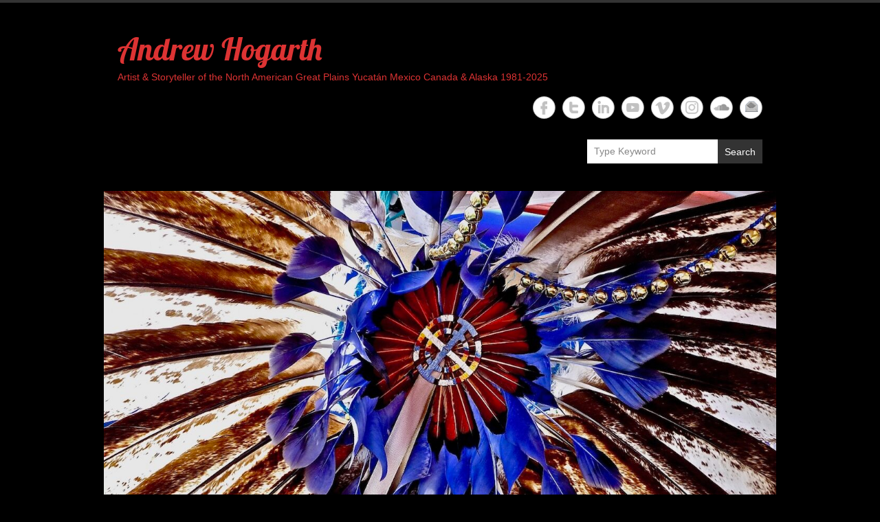

--- FILE ---
content_type: application/javascript
request_url: https://andrewhogarth.net/wp-content/themes/simple-catch/js/search.js?ver=1.0
body_size: 239
content:
/*
 * Script for placeholder in search box
 * Removes the default text onclick
 */
jQuery('.searchform .search').each(function() {
    var default_value = this.value;
    jQuery(this).focus(function() {
        if(this.value == default_value) {
            this.value = '';
        }
    });
    jQuery(this).blur(function() {
        if(this.value == '') {
            this.value = default_value;
        }
    });
});